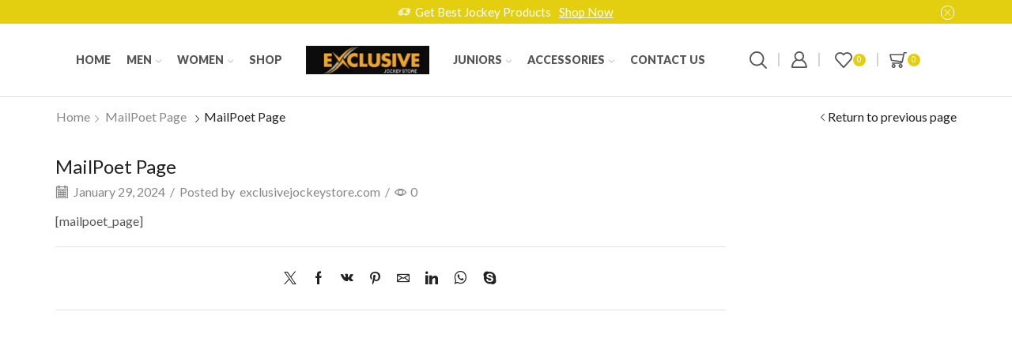

--- FILE ---
content_type: text/css
request_url: https://exclusivejockeystore.com/wp-content/themes/xstore/css/modules/blog/blog-global.min.css
body_size: 1591
content:
article.blog-post,article.post-grid{margin-bottom:30px}article.blog-post .wp-picture,article.post-grid .wp-picture{position:relative;margin-bottom:22px;text-align:center;width:auto;margin-left:0;margin-right:auto}article.blog-post .wp-picture:hover .zoom,article.post-grid .wp-picture:hover .zoom{opacity:1;visibility:visible}article.blog-post .wp-picture img,article.post-grid .wp-picture img{max-width:100%;width:100%;margin:0 auto}article.blog-post .et_post-slider,article.blog-post .featured-audio,article.blog-post .featured-video,article.post-grid .et_post-slider,article.post-grid .featured-audio,article.post-grid .featured-video{margin-bottom:20px}article.blog-post .featured-video,article.post-grid .featured-video{position:relative}article.blog-post .read-more,article.post-grid .read-more{margin-top:10px}article.blog-post .read-more span,article.post-grid .read-more span{float:left}article.blog-post .read-more.btn,article.post-grid .read-more.btn{margin-top:15px}article.blog-post:not(.content-framed) .read-more.btn:after,article.blog-post:not(.content-framed) .read-more.btn:before,article.post-grid:not(.content-framed) .read-more.btn:after,article.post-grid:not(.content-framed) .read-more.btn:before{display:none}article.blog-post .zoom,article.post-grid .zoom{-webkit-transition:all .2s ease-out;transition:all .2s ease-out;opacity:0;visibility:hidden}article.blog-post .zoom .btn_group,article.post-grid .zoom .btn_group{position:absolute;top:50%;left:0;width:100%;margin:-22px 0 0 0;z-index:2;text-align:center}article.blog-post .zoom .btn_group a i:before,article.post-grid .zoom .btn_group a i:before{content:"";display:block}article.blog-post .zoom>i,article.post-grid .zoom>i{position:absolute;top:0;bottom:0;left:0;right:0;z-index:1;width:100%;height:100%}article.blog-post h6.active,article.post-grid h6.active{display:inline-block}article.blog-post:not(.post-single) p,article.post-grid:not(.post-single) p{margin-bottom:.4em}article.blog-post .wp-picture .svg-wrapper svg,article.blog-post:not(.post-single) .author-info,article.post-grid .wp-picture .svg-wrapper svg,article.post-grid:not(.post-single) .author-info{display:none}article.blog-post .wp-picture.blog-hover-zoom,article.post-grid .wp-picture.blog-hover-zoom{overflow:hidden}article.blog-post .wp-picture.blog-hover-zoom img,article.post-grid .wp-picture.blog-hover-zoom img{-webkit-transform:scale(1);transform:scale(1);-webkit-transition:all .4s ease-out;transition:all .4s ease-out;-webkit-backface-visibility:hidden;backface-visibility:hidden}article.blog-post .wp-picture.blog-hover-zoom:hover:before,article.post-grid .wp-picture.blog-hover-zoom:hover:before{background-color:rgba(34,34,34,.2)}article.blog-post .wp-picture.blog-hover-zoom:hover img,article.post-grid .wp-picture.blog-hover-zoom:hover img{-webkit-transform:scale(1.1);transform:scale(1.1);opacity:.8}article.blog-post .wp-picture.blog-hover-zoom .blog-mask,article.post-grid .wp-picture.blog-hover-zoom .blog-mask{display:none}article.blog-post .wp-picture.blog-hover-zoom:before,article.post-grid .wp-picture.blog-hover-zoom:before{position:absolute;top:0;left:0;right:0;width:100%;height:100%;content:'';z-index:1;pointer-events:none;-webkit-transition:all .2s ease-out;transition:all .2s ease-out}article.blog-post .wp-picture.blog-hover-animated,article.post-grid .wp-picture.blog-hover-animated{overflow:hidden}article.blog-post .wp-picture.blog-hover-animated .svg-wrapper,article.post-grid .wp-picture.blog-hover-animated .svg-wrapper{height:40px;margin:0 auto;position:relative;top:50%;opacity:0;-webkit-transition:all .3s linear;transition:all .3s linear;width:150px;overflow:hidden}article.blog-post .wp-picture.blog-hover-animated .svg-wrapper svg,article.post-grid .wp-picture.blog-hover-animated .svg-wrapper svg{display:inline-block}article.blog-post .wp-picture.blog-hover-animated .shape,article.post-grid .wp-picture.blog-hover-animated .shape{fill:none;stroke-dasharray:0 300;stroke-dashoffset:-215;stroke-width:2px;stroke:rgba(255,255,255,.9);-webkit-transition:all .3s linear;transition:all .3s linear}article.blog-post .wp-picture.blog-hover-animated .btn,article.post-grid .wp-picture.blog-hover-animated .btn{position:absolute;top:50%;left:50%;-webkit-transform:translate(-50%,-50%);transform:translate(-50%,-50%);border:none;padding:0;-webkit-transition:all .3s ease-out;transition:all .3s ease-out}article.blog-post .wp-picture.blog-hover-animated img,article.post-grid .wp-picture.blog-hover-animated img{-webkit-transition:-webkit-transform .3s linear;transition:-webkit-transform .3s linear;transition:transform .3s linear;transition:transform .3s linear,-webkit-transform .3s linear;-webkit-backface-visibility:hidden;backface-visibility:hidden}article.blog-post .wp-picture.blog-hover-animated:hover img,article.post-grid .wp-picture.blog-hover-animated:hover img{-webkit-transform:scale(1.2);transform:scale(1.2);-webkit-transition:-webkit-transform 4s linear;transition:-webkit-transform 4s linear;transition:transform 4s linear;transition:transform 4s linear,-webkit-transform 4s linear}article.blog-post .wp-picture.blog-hover-animated:hover .svg-wrapper,article.post-grid .wp-picture.blog-hover-animated:hover .svg-wrapper{opacity:1}article.blog-post .wp-picture.blog-hover-animated:hover .svg-wrapper .shape,article.post-grid .wp-picture.blog-hover-animated:hover .svg-wrapper .shape{-webkit-animation:.4s draw linear forwards;animation:.4s draw linear forwards;opacity:1;stroke:rgba(255,255,255,.9)}article.blog-post .wp-picture.blog-hover-animated:hover .svg-wrapper .btn,article.post-grid .wp-picture.blog-hover-animated:hover .svg-wrapper .btn{color:rgba(255,255,255,.9)}article.blog-post .wp-picture.blog-hover-animated:hover .svg-wrapper:hover .btn,article.post-grid .wp-picture.blog-hover-animated:hover .svg-wrapper:hover .btn{color:var(--et_dark-color)}article.blog-post .wp-picture.blog-hover-animated:hover .svg-wrapper:hover .shape,article.post-grid .wp-picture.blog-hover-animated:hover .svg-wrapper:hover .shape{stroke:#fff;fill:#fff}article.blog-post.blog-align-center .meta-post .post-comments-count,article.blog-post.blog-align-right .meta-post .post-comments-count,article.post-grid.blog-align-center .meta-post .post-comments-count,article.post-grid.blog-align-right .meta-post .post-comments-count{margin-left:10px}article.blog-post.blog-align-center,article.blog-post.blog-align-center .post-heading,article.post-grid.blog-align-center,article.post-grid.blog-align-center .post-heading{text-align:center}article.blog-post.blog-align-center .read-more,article.post-grid.blog-align-center .read-more{margin-left:auto;margin-right:auto}article.blog-post.blog-align-right,article.blog-post.blog-align-right .post-heading,article.post-grid.blog-align-right,article.post-grid.blog-align-right .post-heading{text-align:end}article.post-grid .content-article p{margin-bottom:0}.blog-post .post-categories,.post-grid .post-categories,.post-header .post-categories{position:absolute;top:30px;left:0;font-size:1.14rem;z-index:3;padding:.25em 1.2em;background:var(--et_active-color)}.blog-post .post-categories a,.post-grid .post-categories a,.post-header .post-categories a{color:#fff}.blog-post .sticky-post,.post-grid .sticky-post,.post-header .sticky-post{font-size:1.14rem;display:inline-block;margin-bottom:5px}.wp-picture{position:relative}.wp-picture .blog-mask{position:absolute;-webkit-backface-visibility:hidden;backface-visibility:hidden;-webkit-transition:all .2s ease-out;transition:all .2s ease-out;opacity:0;z-index:2;left:0;right:0;top:0;bottom:0}.wp-picture .blog-mask:before{content:"";position:absolute;right:0;left:0;top:0;bottom:0;opacity:.4;background-color:var(--et_active-color)}.wp-picture .blog-mask-inner{top:50%;position:absolute;width:100%;margin-top:-20px}.wp-picture .blog-mask-inner .btn{-webkit-transition:all .2s ease-out;transition:all .2s ease-out;-webkit-backface-visibility:hidden;backface-visibility:hidden;-webkit-transform:translate3d(0,20px,0);transform:translate3d(0,20px,0);opacity:0;background-color:transparent;color:#fff;height:auto;border:2px solid rgba(255,255,255,.4)}.wp-picture .blog-mask-inner .btn:hover{border-color:#fff}.wp-picture:hover .blog-mask{opacity:1}.wp-picture:hover .blog-mask-inner .btn{-webkit-transform:translate3d(0,0,0);transform:translate3d(0,0,0);opacity:1}.post-heading{margin-bottom:.79em}.post-heading h2{margin-bottom:.3em;word-wrap:break-word}.blog-category-description{margin-bottom:30px}.meta-post{font-size:1.14rem;display:-webkit-inline-box;display:-ms-inline-flexbox;display:inline-flex}.meta-post .views-count:before{content:'\e907'}.meta-post .post-comments-count:before{content:'\e938'}.meta-post .entry-date:before{content:'\e937'}.meta-post>a,.meta-post>span{margin-left:6px}.meta-post,.meta-post a,.post-comments-count{color:var(--et_main-color)}.meta-post a[rel=author]:hover,.post-comments-count:hover{color:var(--et_active-color)}.content-center{text-align:center}.content-article{line-height:var(--p-line-height,1.6);font-size:var(--p-font-size,1.14rem)}.content-article .more-button{display:block}.posts-slider .slide-view-horizontal .featured-audio,.posts-slider .slide-view-horizontal .featured-video,.posts-slider .slide-view-horizontal .wp-picture{width:245px;float:left;margin-right:30px}.posts-slider .slide-view-horizontal .grid-post-body{float:left;width:265px}.posts-slider .slide-view-horizontal .featured-quote,.posts-slider .slide-view-horizontal .read-more{display:none!important}.posts-slider article{width:100%;margin-bottom:0}.posts-slider article .wp-picture{min-height:120px;width:100%;margin-bottom:18px;display:inline-block;float:none}.posts-slider article .post-heading{margin-bottom:15px}.posts-slider article .post-heading h2{font-size:1.3rem}.posts-slider article .content-article,.posts-slider article .content-article p{line-height:var(--p-line-height,1.6);font-size:var(--p-font-size,1.14rem);margin-bottom:0}@media only screen and (max-width:768px){.posts-slider article .featured-quote{zoom:.75}}.posts-slider article.format-quote .featured-quote .quote-content,.posts-slider article.format-quote .featured-quote .quote-content p{font-size:0}.posts-slider article.format-quote .featured-quote .quote-content i{font-size:1.7rem;padding:0;vertical-align:middle}.posts-slider article.format-quote .featured-quote .quote-content i:first-child{display:none}.et_post-slider{--arrow-size:40px}.et_post-slider::-moz-selection{background:0 0}.et_post-slider::selection{background:0 0}.et_post-slider .swiper-custom-left,.et_post-slider .swiper-custom-right{z-index:5}.et_post-slider .swiper-button-disabled{display:-webkit-box!important;display:-ms-flexbox!important;display:flex!important}.et_post-slider:hover .swiper-button-disabled{opacity:.4!important}.et_post-slider .swiper-pagination{position:absolute}@-webkit-keyframes draw{0%{stroke-dasharray:0 300;stroke-dashoffset:-215;stroke-width:3px}100%{stroke-dasharray:400 300;stroke-dashoffset:0;stroke-width:3px}}@keyframes draw{0%{stroke-dasharray:0 300;stroke-dashoffset:-215;stroke-width:3px}100%{stroke-dasharray:400 300;stroke-dashoffset:0;stroke-width:3px}}@media only screen and (max-width:992px){article.blog-post.col-md-3 .zoom .btn_group,article.post-grid.col-md-3 .zoom .btn_group{margin-top:-25px}}@media only screen and (max-width:767px){.meta-post{font-size:1rem;-ms-flex-wrap:wrap;flex-wrap:wrap}}@media only screen and (max-width:480px){article.blog-post .zoom .btn_group,article.post-grid .zoom .btn_group{margin-top:-32px}article.blog-post .zoom .btn_group a,article.post-grid .zoom .btn_group a{margin:5px}article .post-heading+.content-article{padding-top:0}.post-heading h2{font-size:1.5rem}}article.format-video iframe{max-height:100%}

--- FILE ---
content_type: text/css
request_url: https://exclusivejockeystore.com/wp-content/uploads/elementor/css/post-4798.css
body_size: 629
content:
.elementor-4798 .elementor-element.elementor-element-250ba2bd:not(.elementor-motion-effects-element-type-background), .elementor-4798 .elementor-element.elementor-element-250ba2bd > .elementor-motion-effects-container > .elementor-motion-effects-layer{background-color:#222222;}.elementor-4798 .elementor-element.elementor-element-250ba2bd{transition:background 0.3s, border 0.3s, border-radius 0.3s, box-shadow 0.3s;margin-top:0px;margin-bottom:40px;padding:55px 15px 15px 15px;}.elementor-4798 .elementor-element.elementor-element-250ba2bd > .elementor-background-overlay{transition:background 0.3s, border-radius 0.3s, opacity 0.3s;}.elementor-4798 .elementor-element.elementor-element-48c1b089 > .elementor-element-populated{margin:0px 20px 0px 0px;--e-column-margin-right:20px;--e-column-margin-left:0px;padding:0px 0px 0px 0px;}.elementor-widget-image .widget-image-caption{color:var( --e-global-color-text );font-family:var( --e-global-typography-text-font-family ), Sans-serif;font-weight:var( --e-global-typography-text-font-weight );}.elementor-4798 .elementor-element.elementor-element-7c3a2ea7{text-align:left;}.elementor-widget-text-editor{font-family:var( --e-global-typography-text-font-family ), Sans-serif;font-weight:var( --e-global-typography-text-font-weight );color:var( --e-global-color-text );}.elementor-widget-text-editor.elementor-drop-cap-view-stacked .elementor-drop-cap{background-color:var( --e-global-color-primary );}.elementor-widget-text-editor.elementor-drop-cap-view-framed .elementor-drop-cap, .elementor-widget-text-editor.elementor-drop-cap-view-default .elementor-drop-cap{color:var( --e-global-color-primary );border-color:var( --e-global-color-primary );}.elementor-4798 .elementor-element.elementor-element-7b6e45c1 > .elementor-widget-container{padding:0px 5px 0px 0px;}.elementor-4798 .elementor-element.elementor-element-7b6e45c1{text-align:left;font-family:"Roboto", Sans-serif;font-size:16px;font-weight:400;color:#FFFFFF;}.elementor-4798 .elementor-element.elementor-element-153bc78 > .elementor-widget-wrap > .elementor-widget:not(.elementor-widget__width-auto):not(.elementor-widget__width-initial):not(:last-child):not(.elementor-absolute){margin-bottom:15px;}.elementor-4798 .elementor-element.elementor-element-153bc78 > .elementor-element-populated{margin:0px 10px 0px 10px;--e-column-margin-right:10px;--e-column-margin-left:10px;}.elementor-widget-heading .elementor-heading-title{font-family:var( --e-global-typography-primary-font-family ), Sans-serif;font-weight:var( --e-global-typography-primary-font-weight );color:var( --e-global-color-primary );}.elementor-4798 .elementor-element.elementor-element-6c970444 > .elementor-widget-container{margin:5px 5px 5px 5px;padding:0px 0px 15px 0px;border-style:solid;border-width:0px 0px 1px 0px;border-color:#393939;}.elementor-4798 .elementor-element.elementor-element-6c970444 .elementor-heading-title{font-family:"Roboto", Sans-serif;font-size:14px;font-weight:400;text-transform:uppercase;color:#FFFFFF;}.elementor-4798 .elementor-element.elementor-element-4ece020 > .elementor-widget-wrap > .elementor-widget:not(.elementor-widget__width-auto):not(.elementor-widget__width-initial):not(:last-child):not(.elementor-absolute){margin-bottom:23px;}.elementor-4798 .elementor-element.elementor-element-4ece020 > .elementor-element-populated{margin:0px 0px 0px 0px;--e-column-margin-right:0px;--e-column-margin-left:0px;}.elementor-4798 .elementor-element.elementor-element-67fe737d .elementor-heading-title{font-family:"Roboto", Sans-serif;font-size:16px;font-weight:400;color:#FFFFFF;}.elementor-4798 .elementor-element.elementor-element-7040c3a1 .elementor-heading-title{font-family:"Roboto", Sans-serif;font-size:16px;font-weight:400;color:#FFFFFF;}.elementor-4798 .elementor-element.elementor-element-70fd9fe7 .elementor-heading-title{font-family:"Roboto", Sans-serif;font-weight:400;color:#FFFFFF;}.elementor-4798 .elementor-element.elementor-element-42561f3 .elementor-heading-title{font-family:"Roboto", Sans-serif;font-weight:400;color:#FFFFFF;}.elementor-4798 .elementor-element.elementor-element-1f330bc9 .elementor-heading-title{font-family:"Roboto", Sans-serif;font-weight:400;color:#FFFFFF;}.elementor-4798 .elementor-element.elementor-element-5e45f131 > .elementor-widget-wrap > .elementor-widget:not(.elementor-widget__width-auto):not(.elementor-widget__width-initial):not(:last-child):not(.elementor-absolute){margin-bottom:17px;}.elementor-4798 .elementor-element.elementor-element-5e45f131 > .elementor-element-populated{margin:0px 0px 0px 20px;--e-column-margin-right:0px;--e-column-margin-left:20px;padding:0px 0px 0px 0px;}.elementor-4798 .elementor-element.elementor-element-3da24a85 > .elementor-widget-container{margin:0px 0px 5px 0px;padding:0px 0px 15px 0px;border-style:solid;border-width:0px 0px 1px 0px;border-color:#393939;}.elementor-4798 .elementor-element.elementor-element-3da24a85 .elementor-heading-title{font-family:"Roboto", Sans-serif;font-size:14px;font-weight:400;text-transform:uppercase;color:#FFFFFF;}.elementor-4798 .elementor-element.elementor-element-ff75701 .elementor-repeater-item-fbed717.elementor-social-icon{background-color:#561D1D;}.elementor-4798 .elementor-element.elementor-element-ff75701{--grid-template-columns:repeat(0, auto);--grid-column-gap:5px;--grid-row-gap:0px;}.elementor-4798 .elementor-element.elementor-element-ff75701 .elementor-widget-container{text-align:left;}.elementor-4798 .elementor-element.elementor-element-e10c415 > .elementor-widget-wrap > .elementor-widget:not(.elementor-widget__width-auto):not(.elementor-widget__width-initial):not(:last-child):not(.elementor-absolute){margin-bottom:17px;}.elementor-4798 .elementor-element.elementor-element-e10c415 > .elementor-element-populated{margin:0px 0px 0px 20px;--e-column-margin-right:0px;--e-column-margin-left:20px;padding:0px 0px 0px 0px;}.elementor-4798 .elementor-element.elementor-element-25f2813 > .elementor-widget-container{margin:0px 0px 5px 0px;padding:0px 0px 15px 0px;border-style:solid;border-width:0px 0px 1px 0px;border-color:#393939;}.elementor-4798 .elementor-element.elementor-element-25f2813 .elementor-heading-title{font-family:"Roboto", Sans-serif;font-size:14px;font-weight:400;text-transform:uppercase;color:#FFFFFF;}.elementor-4798 .elementor-element.elementor-element-8e766e9{font-family:"Roboto", Sans-serif;font-size:16px;font-weight:400;color:#FFFFFF;}.elementor-4798 .elementor-element.elementor-element-23850f1 > .elementor-widget-container{margin:0px 0px 0px 0px;padding:0px 0px 0px 0px;}.elementor-4798 .elementor-element.elementor-element-842af25 > .elementor-widget-container{margin:0px 0px 8px 0px;}.elementor-4798 .elementor-element.elementor-element-842af25 .elementor-heading-title{font-family:"Roboto", Sans-serif;font-size:16px;font-weight:400;line-height:1.6em;color:#FFFFFF;}@media(min-width:768px){.elementor-4798 .elementor-element.elementor-element-5e45f131{width:22.105%;}.elementor-4798 .elementor-element.elementor-element-e10c415{width:27.895%;}}@media(max-width:1024px){.elementor-4798 .elementor-element.elementor-element-250ba2bd{margin-top:0px;margin-bottom:10px;}}@media(max-width:767px){.elementor-4798 .elementor-element.elementor-element-250ba2bd{margin-top:0px;margin-bottom:0px;}.elementor-4798 .elementor-element.elementor-element-48c1b089 > .elementor-element-populated{margin:0px 0px 35px 0px;--e-column-margin-right:0px;--e-column-margin-left:0px;}.elementor-4798 .elementor-element.elementor-element-153bc78{width:50%;}.elementor-4798 .elementor-element.elementor-element-153bc78 > .elementor-element-populated{margin:0px 0px 30px 0px;--e-column-margin-right:0px;--e-column-margin-left:0px;}.elementor-4798 .elementor-element.elementor-element-6c970444 > .elementor-widget-container{margin:0px 0px 5px 0px;padding:0px 0px 15px 0px;}.elementor-4798 .elementor-element.elementor-element-4ece020{width:100%;}.elementor-4798 .elementor-element.elementor-element-4ece020 > .elementor-element-populated{margin:0px 0px 30px 0px;--e-column-margin-right:0px;--e-column-margin-left:0px;padding:0px 0px 0px 0px;}.elementor-4798 .elementor-element.elementor-element-5e45f131 > .elementor-element-populated{margin:0px 0px 30px 0px;--e-column-margin-right:0px;--e-column-margin-left:0px;}.elementor-4798 .elementor-element.elementor-element-e10c415 > .elementor-element-populated{margin:0px 0px 30px 0px;--e-column-margin-right:0px;--e-column-margin-left:0px;}}